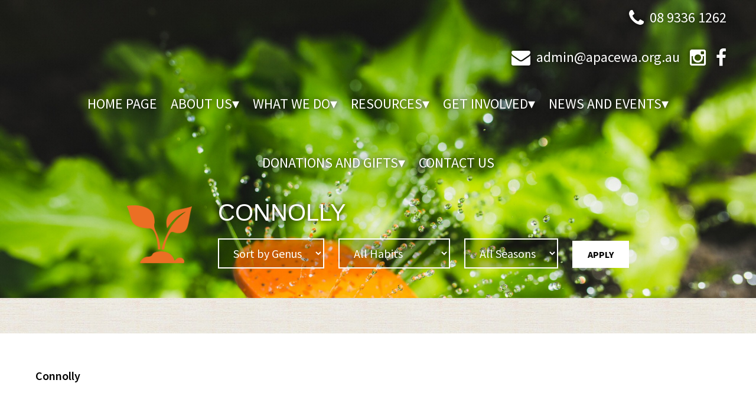

--- FILE ---
content_type: text/html; charset=UTF-8
request_url: http://www.apacewa.org.au/suburbs/connolly/?posts_per_page=9
body_size: 13638
content:
<!DOCTYPE html>
<html lang="en-US">
<head >
<meta charset="UTF-8" />
<meta name="viewport" content="width=device-width, initial-scale=1" />
<meta name='robots' content='index, follow, max-image-preview:large, max-snippet:-1, max-video-preview:-1' />

	<!-- This site is optimized with the Yoast SEO plugin v26.7 - https://yoast.com/wordpress/plugins/seo/ -->
	<title>Connolly Archives - Apace WA</title>
	<link rel="canonical" href="https://www.apacewa.org.au/suburbs/connolly/" />
	<link rel="next" href="https://www.apacewa.org.au/suburbs/connolly/page/2/" />
	<meta property="og:locale" content="en_US" />
	<meta property="og:type" content="article" />
	<meta property="og:title" content="Connolly Archives - Apace WA" />
	<meta property="og:url" content="https://www.apacewa.org.au/suburbs/connolly/" />
	<meta property="og:site_name" content="Apace WA" />
	<meta name="twitter:card" content="summary_large_image" />
	<script type="application/ld+json" class="yoast-schema-graph">{"@context":"https://schema.org","@graph":[{"@type":"CollectionPage","@id":"https://www.apacewa.org.au/suburbs/connolly/","url":"https://www.apacewa.org.au/suburbs/connolly/","name":"Connolly Archives - Apace WA","isPartOf":{"@id":"https://www.apacewa.org.au/#website"},"primaryImageOfPage":{"@id":"https://www.apacewa.org.au/suburbs/connolly/#primaryimage"},"image":{"@id":"https://www.apacewa.org.au/suburbs/connolly/#primaryimage"},"thumbnailUrl":"https://www.apacewa.org.au/wp-content/uploads/2016/11/Trachymene-coerulea.jpg","breadcrumb":{"@id":"https://www.apacewa.org.au/suburbs/connolly/#breadcrumb"},"inLanguage":"en-US"},{"@type":"ImageObject","inLanguage":"en-US","@id":"https://www.apacewa.org.au/suburbs/connolly/#primaryimage","url":"https://www.apacewa.org.au/wp-content/uploads/2016/11/Trachymene-coerulea.jpg","contentUrl":"https://www.apacewa.org.au/wp-content/uploads/2016/11/Trachymene-coerulea.jpg","width":492,"height":369,"caption":"Trachymene coerulea"},{"@type":"BreadcrumbList","@id":"https://www.apacewa.org.au/suburbs/connolly/#breadcrumb","itemListElement":[{"@type":"ListItem","position":1,"name":"Home","item":"https://www.apacewa.org.au/"},{"@type":"ListItem","position":2,"name":"Connolly"}]},{"@type":"WebSite","@id":"https://www.apacewa.org.au/#website","url":"https://www.apacewa.org.au/","name":"Apace WA","description":"","potentialAction":[{"@type":"SearchAction","target":{"@type":"EntryPoint","urlTemplate":"https://www.apacewa.org.au/?s={search_term_string}"},"query-input":{"@type":"PropertyValueSpecification","valueRequired":true,"valueName":"search_term_string"}}],"inLanguage":"en-US"}]}</script>
	<!-- / Yoast SEO plugin. -->


<link rel='dns-prefetch' href='//maxcdn.bootstrapcdn.com' />
<link rel='dns-prefetch' href='//fonts.googleapis.com' />
<link rel="alternate" type="application/rss+xml" title="Apace WA &raquo; Feed" href="https://www.apacewa.org.au/feed/" />
<link rel="alternate" type="application/rss+xml" title="Apace WA &raquo; Comments Feed" href="https://www.apacewa.org.au/comments/feed/" />
<link rel="alternate" type="text/calendar" title="Apace WA &raquo; iCal Feed" href="https://www.apacewa.org.au/events/?ical=1" />
<link rel="alternate" type="application/rss+xml" title="Apace WA &raquo; Connolly Suburbs Feed" href="https://www.apacewa.org.au/suburbs/connolly/feed/" />
<style id='wp-img-auto-sizes-contain-inline-css' type='text/css'>
img:is([sizes=auto i],[sizes^="auto," i]){contain-intrinsic-size:3000px 1500px}
/*# sourceURL=wp-img-auto-sizes-contain-inline-css */
</style>
<link rel='stylesheet' id='genesis-blocks-style-css-css' href='http://www.apacewa.org.au/wp-content/plugins/genesis-blocks/dist/style-blocks.build.css?ver=1764934821' type='text/css' media='all' />
<link rel='stylesheet' id='genesis-sample-css' href='http://www.apacewa.org.au/wp-content/themes/genesis-sample3/style.css?ver=2.2.4' type='text/css' media='all' />
<style id='wp-emoji-styles-inline-css' type='text/css'>

	img.wp-smiley, img.emoji {
		display: inline !important;
		border: none !important;
		box-shadow: none !important;
		height: 1em !important;
		width: 1em !important;
		margin: 0 0.07em !important;
		vertical-align: -0.1em !important;
		background: none !important;
		padding: 0 !important;
	}
/*# sourceURL=wp-emoji-styles-inline-css */
</style>
<link rel='stylesheet' id='wp-block-library-css' href='http://www.apacewa.org.au/wp-includes/css/dist/block-library/style.min.css?ver=6.9' type='text/css' media='all' />
<style id='global-styles-inline-css' type='text/css'>
:root{--wp--preset--aspect-ratio--square: 1;--wp--preset--aspect-ratio--4-3: 4/3;--wp--preset--aspect-ratio--3-4: 3/4;--wp--preset--aspect-ratio--3-2: 3/2;--wp--preset--aspect-ratio--2-3: 2/3;--wp--preset--aspect-ratio--16-9: 16/9;--wp--preset--aspect-ratio--9-16: 9/16;--wp--preset--color--black: #000000;--wp--preset--color--cyan-bluish-gray: #abb8c3;--wp--preset--color--white: #ffffff;--wp--preset--color--pale-pink: #f78da7;--wp--preset--color--vivid-red: #cf2e2e;--wp--preset--color--luminous-vivid-orange: #ff6900;--wp--preset--color--luminous-vivid-amber: #fcb900;--wp--preset--color--light-green-cyan: #7bdcb5;--wp--preset--color--vivid-green-cyan: #00d084;--wp--preset--color--pale-cyan-blue: #8ed1fc;--wp--preset--color--vivid-cyan-blue: #0693e3;--wp--preset--color--vivid-purple: #9b51e0;--wp--preset--gradient--vivid-cyan-blue-to-vivid-purple: linear-gradient(135deg,rgb(6,147,227) 0%,rgb(155,81,224) 100%);--wp--preset--gradient--light-green-cyan-to-vivid-green-cyan: linear-gradient(135deg,rgb(122,220,180) 0%,rgb(0,208,130) 100%);--wp--preset--gradient--luminous-vivid-amber-to-luminous-vivid-orange: linear-gradient(135deg,rgb(252,185,0) 0%,rgb(255,105,0) 100%);--wp--preset--gradient--luminous-vivid-orange-to-vivid-red: linear-gradient(135deg,rgb(255,105,0) 0%,rgb(207,46,46) 100%);--wp--preset--gradient--very-light-gray-to-cyan-bluish-gray: linear-gradient(135deg,rgb(238,238,238) 0%,rgb(169,184,195) 100%);--wp--preset--gradient--cool-to-warm-spectrum: linear-gradient(135deg,rgb(74,234,220) 0%,rgb(151,120,209) 20%,rgb(207,42,186) 40%,rgb(238,44,130) 60%,rgb(251,105,98) 80%,rgb(254,248,76) 100%);--wp--preset--gradient--blush-light-purple: linear-gradient(135deg,rgb(255,206,236) 0%,rgb(152,150,240) 100%);--wp--preset--gradient--blush-bordeaux: linear-gradient(135deg,rgb(254,205,165) 0%,rgb(254,45,45) 50%,rgb(107,0,62) 100%);--wp--preset--gradient--luminous-dusk: linear-gradient(135deg,rgb(255,203,112) 0%,rgb(199,81,192) 50%,rgb(65,88,208) 100%);--wp--preset--gradient--pale-ocean: linear-gradient(135deg,rgb(255,245,203) 0%,rgb(182,227,212) 50%,rgb(51,167,181) 100%);--wp--preset--gradient--electric-grass: linear-gradient(135deg,rgb(202,248,128) 0%,rgb(113,206,126) 100%);--wp--preset--gradient--midnight: linear-gradient(135deg,rgb(2,3,129) 0%,rgb(40,116,252) 100%);--wp--preset--font-size--small: 13px;--wp--preset--font-size--medium: 20px;--wp--preset--font-size--large: 36px;--wp--preset--font-size--x-large: 42px;--wp--preset--spacing--20: 0.44rem;--wp--preset--spacing--30: 0.67rem;--wp--preset--spacing--40: 1rem;--wp--preset--spacing--50: 1.5rem;--wp--preset--spacing--60: 2.25rem;--wp--preset--spacing--70: 3.38rem;--wp--preset--spacing--80: 5.06rem;--wp--preset--shadow--natural: 6px 6px 9px rgba(0, 0, 0, 0.2);--wp--preset--shadow--deep: 12px 12px 50px rgba(0, 0, 0, 0.4);--wp--preset--shadow--sharp: 6px 6px 0px rgba(0, 0, 0, 0.2);--wp--preset--shadow--outlined: 6px 6px 0px -3px rgb(255, 255, 255), 6px 6px rgb(0, 0, 0);--wp--preset--shadow--crisp: 6px 6px 0px rgb(0, 0, 0);}:where(.is-layout-flex){gap: 0.5em;}:where(.is-layout-grid){gap: 0.5em;}body .is-layout-flex{display: flex;}.is-layout-flex{flex-wrap: wrap;align-items: center;}.is-layout-flex > :is(*, div){margin: 0;}body .is-layout-grid{display: grid;}.is-layout-grid > :is(*, div){margin: 0;}:where(.wp-block-columns.is-layout-flex){gap: 2em;}:where(.wp-block-columns.is-layout-grid){gap: 2em;}:where(.wp-block-post-template.is-layout-flex){gap: 1.25em;}:where(.wp-block-post-template.is-layout-grid){gap: 1.25em;}.has-black-color{color: var(--wp--preset--color--black) !important;}.has-cyan-bluish-gray-color{color: var(--wp--preset--color--cyan-bluish-gray) !important;}.has-white-color{color: var(--wp--preset--color--white) !important;}.has-pale-pink-color{color: var(--wp--preset--color--pale-pink) !important;}.has-vivid-red-color{color: var(--wp--preset--color--vivid-red) !important;}.has-luminous-vivid-orange-color{color: var(--wp--preset--color--luminous-vivid-orange) !important;}.has-luminous-vivid-amber-color{color: var(--wp--preset--color--luminous-vivid-amber) !important;}.has-light-green-cyan-color{color: var(--wp--preset--color--light-green-cyan) !important;}.has-vivid-green-cyan-color{color: var(--wp--preset--color--vivid-green-cyan) !important;}.has-pale-cyan-blue-color{color: var(--wp--preset--color--pale-cyan-blue) !important;}.has-vivid-cyan-blue-color{color: var(--wp--preset--color--vivid-cyan-blue) !important;}.has-vivid-purple-color{color: var(--wp--preset--color--vivid-purple) !important;}.has-black-background-color{background-color: var(--wp--preset--color--black) !important;}.has-cyan-bluish-gray-background-color{background-color: var(--wp--preset--color--cyan-bluish-gray) !important;}.has-white-background-color{background-color: var(--wp--preset--color--white) !important;}.has-pale-pink-background-color{background-color: var(--wp--preset--color--pale-pink) !important;}.has-vivid-red-background-color{background-color: var(--wp--preset--color--vivid-red) !important;}.has-luminous-vivid-orange-background-color{background-color: var(--wp--preset--color--luminous-vivid-orange) !important;}.has-luminous-vivid-amber-background-color{background-color: var(--wp--preset--color--luminous-vivid-amber) !important;}.has-light-green-cyan-background-color{background-color: var(--wp--preset--color--light-green-cyan) !important;}.has-vivid-green-cyan-background-color{background-color: var(--wp--preset--color--vivid-green-cyan) !important;}.has-pale-cyan-blue-background-color{background-color: var(--wp--preset--color--pale-cyan-blue) !important;}.has-vivid-cyan-blue-background-color{background-color: var(--wp--preset--color--vivid-cyan-blue) !important;}.has-vivid-purple-background-color{background-color: var(--wp--preset--color--vivid-purple) !important;}.has-black-border-color{border-color: var(--wp--preset--color--black) !important;}.has-cyan-bluish-gray-border-color{border-color: var(--wp--preset--color--cyan-bluish-gray) !important;}.has-white-border-color{border-color: var(--wp--preset--color--white) !important;}.has-pale-pink-border-color{border-color: var(--wp--preset--color--pale-pink) !important;}.has-vivid-red-border-color{border-color: var(--wp--preset--color--vivid-red) !important;}.has-luminous-vivid-orange-border-color{border-color: var(--wp--preset--color--luminous-vivid-orange) !important;}.has-luminous-vivid-amber-border-color{border-color: var(--wp--preset--color--luminous-vivid-amber) !important;}.has-light-green-cyan-border-color{border-color: var(--wp--preset--color--light-green-cyan) !important;}.has-vivid-green-cyan-border-color{border-color: var(--wp--preset--color--vivid-green-cyan) !important;}.has-pale-cyan-blue-border-color{border-color: var(--wp--preset--color--pale-cyan-blue) !important;}.has-vivid-cyan-blue-border-color{border-color: var(--wp--preset--color--vivid-cyan-blue) !important;}.has-vivid-purple-border-color{border-color: var(--wp--preset--color--vivid-purple) !important;}.has-vivid-cyan-blue-to-vivid-purple-gradient-background{background: var(--wp--preset--gradient--vivid-cyan-blue-to-vivid-purple) !important;}.has-light-green-cyan-to-vivid-green-cyan-gradient-background{background: var(--wp--preset--gradient--light-green-cyan-to-vivid-green-cyan) !important;}.has-luminous-vivid-amber-to-luminous-vivid-orange-gradient-background{background: var(--wp--preset--gradient--luminous-vivid-amber-to-luminous-vivid-orange) !important;}.has-luminous-vivid-orange-to-vivid-red-gradient-background{background: var(--wp--preset--gradient--luminous-vivid-orange-to-vivid-red) !important;}.has-very-light-gray-to-cyan-bluish-gray-gradient-background{background: var(--wp--preset--gradient--very-light-gray-to-cyan-bluish-gray) !important;}.has-cool-to-warm-spectrum-gradient-background{background: var(--wp--preset--gradient--cool-to-warm-spectrum) !important;}.has-blush-light-purple-gradient-background{background: var(--wp--preset--gradient--blush-light-purple) !important;}.has-blush-bordeaux-gradient-background{background: var(--wp--preset--gradient--blush-bordeaux) !important;}.has-luminous-dusk-gradient-background{background: var(--wp--preset--gradient--luminous-dusk) !important;}.has-pale-ocean-gradient-background{background: var(--wp--preset--gradient--pale-ocean) !important;}.has-electric-grass-gradient-background{background: var(--wp--preset--gradient--electric-grass) !important;}.has-midnight-gradient-background{background: var(--wp--preset--gradient--midnight) !important;}.has-small-font-size{font-size: var(--wp--preset--font-size--small) !important;}.has-medium-font-size{font-size: var(--wp--preset--font-size--medium) !important;}.has-large-font-size{font-size: var(--wp--preset--font-size--large) !important;}.has-x-large-font-size{font-size: var(--wp--preset--font-size--x-large) !important;}
/*# sourceURL=global-styles-inline-css */
</style>

<style id='classic-theme-styles-inline-css' type='text/css'>
/*! This file is auto-generated */
.wp-block-button__link{color:#fff;background-color:#32373c;border-radius:9999px;box-shadow:none;text-decoration:none;padding:calc(.667em + 2px) calc(1.333em + 2px);font-size:1.125em}.wp-block-file__button{background:#32373c;color:#fff;text-decoration:none}
/*# sourceURL=/wp-includes/css/classic-themes.min.css */
</style>
<link rel='stylesheet' id='contact-form-7-css' href='http://www.apacewa.org.au/wp-content/plugins/contact-form-7/includes/css/styles.css?ver=6.0' type='text/css' media='all' />
<link rel='stylesheet' id='widgetopts-styles-css' href='http://www.apacewa.org.au/wp-content/plugins/widget-options/assets/css/widget-options.css?ver=4.1.3' type='text/css' media='all' />
<link rel='stylesheet' id='mhm-style-css' href='http://www.apacewa.org.au/wp-content/themes/genesis-sample3/mhm-style.css?ver=6.9' type='text/css' media='all' />
<link rel='stylesheet' id='font-awesome-css' href='//maxcdn.bootstrapcdn.com/font-awesome/4.3.0/css/font-awesome.min.css?ver=6.9' type='text/css' media='all' />
<link rel='stylesheet' id='genesis-sample-fonts-css' href='//fonts.googleapis.com/css?family=Source+Sans+Pro%3A400%2C600%2C700&#038;ver=2.2.4' type='text/css' media='all' />
<link rel='stylesheet' id='dashicons-css' href='http://www.apacewa.org.au/wp-includes/css/dashicons.min.css?ver=6.9' type='text/css' media='all' />
<link rel='stylesheet' id='taxopress-frontend-css-css' href='http://www.apacewa.org.au/wp-content/plugins/simple-tags/assets/frontend/css/frontend.css?ver=3.43.0' type='text/css' media='all' />
<link rel='stylesheet' id='jquery-ui-smoothness-css' href='http://www.apacewa.org.au/wp-content/plugins/contact-form-7/includes/js/jquery-ui/themes/smoothness/jquery-ui.min.css?ver=1.12.1' type='text/css' media='screen' />
<script type="text/javascript" src="http://www.apacewa.org.au/wp-content/themes/genesis-sample3/js/panzoom.js?ver=6.9" id="panzoom-script-js"></script>
<script type="text/javascript" src="http://www.apacewa.org.au/wp-content/themes/genesis-sample3/js/cart.js?ver=6.9" id="cart-script-js"></script>
<script type="text/javascript" src="http://www.apacewa.org.au/wp-content/themes/genesis-sample3/js/suburb-accordion.js?ver=6.9" id="suburb-accordion-script-js"></script>
<script type="text/javascript" src="http://www.apacewa.org.au/wp-includes/js/jquery/jquery.min.js?ver=3.7.1" id="jquery-core-js"></script>
<script type="text/javascript" src="http://www.apacewa.org.au/wp-includes/js/jquery/jquery-migrate.min.js?ver=3.4.1" id="jquery-migrate-js"></script>
<script type="text/javascript" src="http://www.apacewa.org.au/wp-content/plugins/simple-tags/assets/frontend/js/frontend.js?ver=3.43.0" id="taxopress-frontend-js-js"></script>
<script type="text/javascript" src="http://www.apacewa.org.au/wp-content/plugins/wp-image-zoooom/assets/js/jquery.image_zoom.min.js?ver=1.60" id="image_zoooom-js" defer="defer" data-wp-strategy="defer" fetchpriority="low"></script>
<script type="text/javascript" id="image_zoooom-init-js-extra">
/* <![CDATA[ */
var IZ = {"options":[],"with_woocommerce":"0","exchange_thumbnails":"1","enable_mobile":"0","woo_categories":"0","woo_slider":"0","enable_surecart":"0"};
//# sourceURL=image_zoooom-init-js-extra
/* ]]> */
</script>
<script type="text/javascript" src="http://www.apacewa.org.au/wp-content/plugins/wp-image-zoooom/assets/js/image_zoom-init.js?ver=1.60" id="image_zoooom-init-js" defer="defer" data-wp-strategy="defer" fetchpriority="low"></script>
<link rel="https://api.w.org/" href="https://www.apacewa.org.au/wp-json/" /><link rel="EditURI" type="application/rsd+xml" title="RSD" href="https://www.apacewa.org.au/xmlrpc.php?rsd" />
<meta name="generator" content="WordPress 6.9" />
		<script type="text/javascript">
				(function(c,l,a,r,i,t,y){
					c[a]=c[a]||function(){(c[a].q=c[a].q||[]).push(arguments)};t=l.createElement(r);t.async=1;
					t.src="https://www.clarity.ms/tag/"+i+"?ref=wordpress";y=l.getElementsByTagName(r)[0];y.parentNode.insertBefore(t,y);
				})(window, document, "clarity", "script", "anjxty9tqb");
		</script>
		<meta name="tec-api-version" content="v1"><meta name="tec-api-origin" content="https://www.apacewa.org.au"><link rel="alternate" href="https://www.apacewa.org.au/wp-json/tribe/events/v1/" />
<!-- Start Disable Phone Number Detection -->
<meta name="format-detection" content="telephone=no" />
<!-- End -->
<style type="text/css">img.zoooom,.zoooom img{padding:0!important;}</style><script type="text/javascript"></script><link rel="icon" href="https://www.apacewa.org.au/wp-content/uploads/2020/01/cropped-small_logo_square-1-32x32.png" sizes="32x32" />
<link rel="icon" href="https://www.apacewa.org.au/wp-content/uploads/2020/01/cropped-small_logo_square-1-192x192.png" sizes="192x192" />
<link rel="apple-touch-icon" href="https://www.apacewa.org.au/wp-content/uploads/2020/01/cropped-small_logo_square-1-180x180.png" />
<meta name="msapplication-TileImage" content="https://www.apacewa.org.au/wp-content/uploads/2020/01/cropped-small_logo_square-1-270x270.png" />
		<style type="text/css" id="wp-custom-css">
			main.content {
	width: auto;
}		</style>
		</head>
<body class="archive tax-suburbs term-connolly term-164 wp-theme-genesis wp-child-theme-genesis-sample3 tribe-no-js content-sidebar genesis-breadcrumbs-hidden genesis-footer-widgets-visible"><div class="site-container"><ul class="genesis-skip-link"><li><a href="#genesis-nav-primary" class="screen-reader-shortcut"> Skip to primary navigation</a></li><li><a href="#genesis-content" class="screen-reader-shortcut"> Skip to main content</a></li><li><a href="#genesis-sidebar-primary" class="screen-reader-shortcut"> Skip to primary sidebar</a></li><li><a href="#genesis-footer-widgets" class="screen-reader-shortcut"> Skip to footer</a></li></ul><header><meta http-equiv="Content-Type" content="text/html; charset=gb18030">
<div class="header-nav">
<div class="header-top">
<div id="header-right" class="widget-area"><section id="text-17" class="widget widget_text"><div class="widget-wrap">			<div class="textwidget"><p><i class="fa fa-phone fa-lg"></i>  <a href="tel:+610893361262">08 9336 1262</a></p>
<p><i class="fa fa-envelope fa-lg"></i>  <a href="mailto:admin@apacewa.org.au">admin@apacewa.org.au</a> <a href="https://www.instagram.com/p/C7lHFepvS5A/" target="_blank" style="margin-left: 12px;"><i class="fa fa-instagram fa-lg"></i></a>     <a href="https://www.facebook.com/apacecommunity" target="_blank" style="margin-left: 12px;"><i class="fa fa-facebook fa-lg"></i></a></p>
</div>
		</div></section>
</aside></div>
</div>
<div class="header-nav-menu">
<nav class="nav-primary" aria-label="Main" id="genesis-nav-primary"><div class="wrap"><ul id="menu-menu-2024" class="menu genesis-nav-menu menu-primary js-superfish"><li id="menu-item-2883" class="menu-item menu-item-type-post_type menu-item-object-page menu-item-home menu-item-2883"><a href="https://www.apacewa.org.au/"><span >Home Page</span></a></li>
<li id="menu-item-2884" class="menu-item menu-item-type-post_type menu-item-object-page menu-item-has-children menu-item-2884"><a href="https://www.apacewa.org.au/about-us/"><span >About Us</span></a>
<ul class="sub-menu">
	<li id="menu-item-2885" class="menu-item menu-item-type-post_type menu-item-object-page menu-item-2885"><a href="https://www.apacewa.org.au/about-us/history/"><span >History</span></a></li>
	<li id="menu-item-2886" class="menu-item menu-item-type-post_type menu-item-object-page menu-item-2886"><a href="https://www.apacewa.org.au/about-us/strategic-plan/"><span >Strategic Plan</span></a></li>
	<li id="menu-item-2887" class="menu-item menu-item-type-post_type menu-item-object-page menu-item-2887"><a href="https://www.apacewa.org.au/about-us/annual-reports/"><span >Annual Reports</span></a></li>
</ul>
</li>
<li id="menu-item-2888" class="menu-item menu-item-type-post_type menu-item-object-page menu-item-has-children menu-item-2888"><a href="https://www.apacewa.org.au/what-we-do/"><span >What We Do</span></a>
<ul class="sub-menu">
	<li id="menu-item-2889" class="menu-item menu-item-type-post_type menu-item-object-page menu-item-2889"><a href="https://www.apacewa.org.au/what-we-do/retail-and-wholesale-nursery/"><span >Retail and Wholesale Nursery</span></a></li>
	<li id="menu-item-2890" class="menu-item menu-item-type-post_type menu-item-object-page menu-item-2890"><a href="https://www.apacewa.org.au/what-we-do/conservation-and-revegetation-services/"><span >Conservation and Revegetation Services</span></a></li>
	<li id="menu-item-2891" class="menu-item menu-item-type-post_type menu-item-object-page menu-item-2891"><a href="https://www.apacewa.org.au/what-we-do/seed-bank-seed-collection-provenance/"><span >Seed Bank, Seed Collection and Provenance</span></a></li>
	<li id="menu-item-2892" class="menu-item menu-item-type-post_type menu-item-object-page menu-item-2892"><a href="https://www.apacewa.org.au/what-we-do/education-and-training/"><span >Education and Training</span></a></li>
	<li id="menu-item-2893" class="menu-item menu-item-type-post_type menu-item-object-page menu-item-2893"><a href="https://www.apacewa.org.au/what-we-do/community-gardens/"><span >Community Garden</span></a></li>
	<li id="menu-item-2894" class="menu-item menu-item-type-post_type menu-item-object-page menu-item-2894"><a href="https://www.apacewa.org.au/what-we-do/plant-subsidy-scheme/"><span >Plant Subsidy Scheme</span></a></li>
</ul>
</li>
<li id="menu-item-2954" class="menu-item menu-item-type-post_type menu-item-object-page menu-item-has-children menu-item-2954"><a href="https://www.apacewa.org.au/resources/"><span >Resources</span></a>
<ul class="sub-menu">
	<li id="menu-item-3059" class="menu-item menu-item-type-custom menu-item-object-custom menu-item-3059"><a href="https://www.apacewa.org.au/plant/"><span >Plant Catalogues</span></a></li>
	<li id="menu-item-3353" class="menu-item menu-item-type-post_type menu-item-object-page menu-item-3353"><a href="https://www.apacewa.org.au/resources/revegetation-catalogues/"><span >Revegetation Catalogues</span></a></li>
	<li id="menu-item-2957" class="menu-item menu-item-type-post_type menu-item-object-page menu-item-2957"><a href="https://www.apacewa.org.au/resources/suburb-selector/"><span >Suburb Selector</span></a></li>
	<li id="menu-item-2958" class="menu-item menu-item-type-post_type menu-item-object-page menu-item-2958"><a href="https://www.apacewa.org.au/resources/stock-availability/"><span >Stock Availability</span></a></li>
	<li id="menu-item-2955" class="menu-item menu-item-type-post_type menu-item-object-page menu-item-2955"><a href="https://www.apacewa.org.au/resources/venue-hire/"><span >Venue Hire</span></a></li>
</ul>
</li>
<li id="menu-item-2959" class="menu-item menu-item-type-post_type menu-item-object-page menu-item-has-children menu-item-2959"><a href="https://www.apacewa.org.au/get-involved/"><span >Get Involved</span></a>
<ul class="sub-menu">
	<li id="menu-item-2962" class="menu-item menu-item-type-post_type menu-item-object-page menu-item-2962"><a href="https://www.apacewa.org.au/get-involved/jobs/"><span >Jobs</span></a></li>
	<li id="menu-item-2963" class="menu-item menu-item-type-post_type menu-item-object-page menu-item-2963"><a href="https://www.apacewa.org.au/get-involved/volunteering-eoi-form/"><span >Volunteering</span></a></li>
	<li id="menu-item-2964" class="menu-item menu-item-type-post_type menu-item-object-page menu-item-2964"><a href="https://www.apacewa.org.au/resources/membership-form/"><span >Membership</span></a></li>
	<li id="menu-item-2961" class="menu-item menu-item-type-post_type menu-item-object-page menu-item-2961"><a href="https://www.apacewa.org.au/get-involved/work-placements/"><span >Work Placements</span></a></li>
	<li id="menu-item-2960" class="menu-item menu-item-type-post_type menu-item-object-page menu-item-2960"><a href="https://www.apacewa.org.au/get-involved/skills-sharing/"><span >Skills Sharing</span></a></li>
</ul>
</li>
<li id="menu-item-2965" class="menu-item menu-item-type-post_type menu-item-object-page menu-item-has-children menu-item-2965"><a href="https://www.apacewa.org.au/news-and-events/"><span >News and Events</span></a>
<ul class="sub-menu">
	<li id="menu-item-2967" class="menu-item menu-item-type-post_type menu-item-object-page menu-item-2967"><a href="https://www.apacewa.org.au/news-and-events/national-volunteer-week/"><span >National Volunteer Week</span></a></li>
	<li id="menu-item-2966" class="menu-item menu-item-type-post_type menu-item-object-page menu-item-2966"><a href="https://www.apacewa.org.au/news-and-events/international-days-of-celebration/"><span >International Days of Celebration</span></a></li>
</ul>
</li>
<li id="menu-item-2968" class="menu-item menu-item-type-post_type menu-item-object-page menu-item-has-children menu-item-2968"><a href="https://www.apacewa.org.au/donations-and-gifts/"><span >Donations and Gifts</span></a>
<ul class="sub-menu">
	<li id="menu-item-2969" class="menu-item menu-item-type-post_type menu-item-object-page menu-item-2969"><a href="https://www.apacewa.org.au/donations-and-gifts/tax-free-donations/"><span >Tax Free Donations</span></a></li>
</ul>
</li>
<li id="menu-item-2970" class="menu-item menu-item-type-post_type menu-item-object-page menu-item-2970"><a href="https://www.apacewa.org.au/contact-us/"><span >Contact Us</span></a></li>
</ul></div></nav></div>
	<div class="header-search-area">
	<div><img src="/wp-content/uploads/2016/12/nursery_200.png"/></div>
	<div><h1>
	Connolly	</h1>
						<form id="filterform" method="get" action="?">
			<select name="norder">
				<option value="genus" >Sort by Genus</option>
				<option value="size"  >Sort by Size</option>
			</select>
			<select name="nhabit">					
				<option value="all">All Habits</option>
				<option value="445" >Bird Attracting</option><option value="446" >Bush Tucker</option>			</select>
			<select name="nseason">
				<option value="all">All Seasons</option>
				<option value="spring" >Spring</option>
				<option value="summer" >Summer</option>
				<option value="autumn" >Autumn</option>
				<option value="winter" >Winter</option>
			</select>
			<input type="hidden" name="paged" value="1">
			<input type="submit" alt="Apply" value="Apply" />	
		</form>
		</div>
</div>
</div>
</header>
</div></div>
<div class="site-inner"><div class="content-sidebar-wrap"><main class="content" id="genesis-content"><div class="archive-description taxonomy-archive-description taxonomy-description"><h1 class="archive-title">Connolly</h1></div><div class="plant-loop-item"><a href="https://www.apacewa.org.au/plant/trachymene-coerulea/"><div id="plant-featured-image" style="background-image:url(https://www.apacewa.org.au/wp-content/uploads/2016/11/Trachymene-coerulea.jpg);"></div><h1>Trachymene coerulea</h1><p class="plant-loop-common-name">Blue Lace Flower / Rottnest Island Daisy</p><p class="plant-loop-description">Commonly known as the Rottnest Island Daisy or Blue Lace Flower. Trachymene coerulea is an erect annual to 2m which [&hellip;]</p></a></div><div class="plant-loop-item"><a href="https://www.apacewa.org.au/plant/threlkeldia-diffusa/"><div id="plant-featured-image" style="background-image:url(https://www.apacewa.org.au/wp-content/uploads/2016/11/Threlkeldia-diffusa-1.jpg);"></div><h1>Threlkeldia diffusa</h1><p class="plant-loop-common-name">Coast Bonefruit</p><p class="plant-loop-description">Commonly known as Coast Bonefruit, Threlkeldia diffusa grows naturally on the coast in pure sand or limestone. It generally forms [&hellip;]</p></a></div><div class="plant-loop-item"><a href="https://www.apacewa.org.au/plant/thomasia-cognata/"><div id="plant-featured-image" style="background-image:url(https://www.apacewa.org.au/wp-content/uploads/2016/11/Thomasia-cognata.jpg);"></div><h1>Thomasia cognata</h1><p class="plant-loop-common-name"></p><p class="plant-loop-description">Thomasia cognata is a multi stemmed small shrub that rarely grows much higher than about 0.5 metre. It prefers calcerous [&hellip;]</p></a></div><div class="plant-loop-item"><a href="https://www.apacewa.org.au/plant/templetonia-retusa/"><div id="plant-featured-image" style="background-image:url(https://www.apacewa.org.au/wp-content/uploads/2016/11/Templetonia-retusa.jpg);"></div><h1>Templetonia retusa</h1><p class="plant-loop-common-name">Cockies Tongues</p><p class="plant-loop-description">Templetonia retusa is a small, dense shrub to 2 metres high. It is usually associated with coastal limestone and sand [&hellip;]</p></a></div><div class="plant-loop-item"><a href="https://www.apacewa.org.au/plant/spyridium-globulosum/"><div id="plant-featured-image" style="background-image:url(https://www.apacewa.org.au/wp-content/uploads/2016/11/Spyridium-globulosum.jpg);"></div><h1>Spyridium globulosum</h1><p class="plant-loop-common-name">Basket Bush</p><p class="plant-loop-description">Spyridium globulosum is a dense shrub from 2 to 5 metres high. Occurring on coastal sand dunes and limestone, Spyridium [&hellip;]</p></a></div><div class="plant-loop-item"><a href="https://www.apacewa.org.au/plant/solanum-symonii/"><div id="plant-featured-image" style="background-image:url(https://www.apacewa.org.au/wp-content/uploads/2016/11/Solanum-symonii.jpg);"></div><h1>Solanum symonii</h1><p class="plant-loop-common-name">Kangaroo Apple</p><p class="plant-loop-description">Solanum symonii is an erect shrub ranging in height from 0.7 to 2 metres high. It produces large showy purple [&hellip;]</p></a></div><div class="plant-loop-item"><a href="https://www.apacewa.org.au/plant/scaevola-nitida/"><div id="plant-featured-image" style="background-image:url(https://www.apacewa.org.au/wp-content/uploads/2016/11/Scaevola-nitida.jpg);"></div><h1>Scaevola nitida</h1><p class="plant-loop-common-name">Shining Fan Flower</p><p class="plant-loop-description">Scaevola nitida is an erect medium shrub that can reach a height of 3m. Occurring on coastal limestone and dunes, [&hellip;]</p></a></div><div class="plant-loop-item"><a href="https://www.apacewa.org.au/plant/scaevola-crassifolia/"><div id="plant-featured-image" style="background-image:url(https://www.apacewa.org.au/wp-content/uploads/2016/11/Scaevola-crassifolia.jpg);"></div><h1>Scaevola crassifolia</h1><p class="plant-loop-common-name">Thick-leaved fan-flower</p><p class="plant-loop-description">Scaevola crassifolia is arguable the most common coastal Scaevola seen around Perth. With time it can spread considerably so does [&hellip;]</p></a></div><div class="plant-loop-item"><a href="https://www.apacewa.org.au/plant/rhagodia-baccata/"><div id="plant-featured-image" style="background-image:url(https://www.apacewa.org.au/wp-content/uploads/2016/11/Rhagodia-baccata.jpg);"></div><h1>Rhagodia baccata</h1><p class="plant-loop-common-name">Berry Saltbush</p><p class="plant-loop-description">Rhagodia baccata is a strong spreading, shade tolerant shrub which although not growing much over a metre in height, is [&hellip;]</p></a></div><p class="posts-per-page">Items Per Page: <a href="http://www.apacewa.org.au/suburbs/connolly/?posts_per_page=9&posts_per_page=9">9</a> | <a href="http://www.apacewa.org.au/suburbs/connolly/?posts_per_page=9&posts_per_page=12">12</a> | <a href="http://www.apacewa.org.au/suburbs/connolly/?posts_per_page=9&posts_per_page=18">18</a> | <a href="http://www.apacewa.org.au/suburbs/connolly/?posts_per_page=9&posts_per_page=24">24</a> | <a href="http://www.apacewa.org.au/suburbs/connolly/?posts_per_page=9&posts_per_page=48">48</a> | <a href="http://www.apacewa.org.au/suburbs/connolly/?posts_per_page=9&posts_per_page=96">96</a></p><div class="archive-pagination pagination" role="navigation" aria-label="Pagination"><ul><li class="active" ><a href="https://www.apacewa.org.au/suburbs/connolly/?posts_per_page=9" aria-current="page"><span class="screen-reader-text">Page</span> 1</a></li>
<li><a href="https://www.apacewa.org.au/suburbs/connolly/page/2/?posts_per_page=9"><span class="screen-reader-text">Page</span> 2</a></li>
<li><a href="https://www.apacewa.org.au/suburbs/connolly/page/3/?posts_per_page=9"><span class="screen-reader-text">Page</span> 3</a></li>
<li class="pagination-omission"><span class="screen-reader-text">Interim pages omitted</span> &#x02026;</li> 
<li><a href="https://www.apacewa.org.au/suburbs/connolly/page/13/?posts_per_page=9"><span class="screen-reader-text">Page</span> 13</a></li>
<li class="pagination-next"><a href="https://www.apacewa.org.au/suburbs/connolly/page/2/?posts_per_page=9" ><span class="screen-reader-text">Go to</span> Next Page &#x000BB;</a></li>
</ul></div>
</main></div></div><div class="footer-widgets" id="genesis-footer-widgets"><h2 class="genesis-sidebar-title screen-reader-text">Footer</h2><div class="wrap"><div class="widget-area footer-widgets-1 footer-widget-area"><section id="text-3" class="widget widget_text"><div class="widget-wrap"><h3 class="widgettitle widget-title">CONTACT US</h3>
			<div class="textwidget"><p><strong>Apace WA</strong><br />
1 Johannah Street<br />
North Fremantle WA 6159</p>
<p><strong>Phone:</strong> (08) 9336 1262<br />
<strong>Email: </strong>admin@apacewa.org.au</p>
</div>
		</div></section>
</div><div class="widget-area footer-widgets-2 footer-widget-area"><section id="text-7" class="widget widget_text"><div class="widget-wrap"><h3 class="widgettitle widget-title">ACCREDITATIONS</h3>
			<div class="textwidget"><p><img decoding="async" src="/~apacewao/wp-content/uploads/2016/09/foot-2.png" /></p>
</div>
		</div></section>
</div><div class="widget-area footer-widgets-3 footer-widget-area"><section id="text-4" class="widget widget_text"><div class="widget-wrap"><h3 class="widgettitle widget-title">Current Retail Nursery Opening Hours</h3>
			<div class="textwidget"><p><strong>Open Wednesday- Friday:</strong> 8:30am – 2:00pm<br />
Retail Closed Saturday &#8211; Tuesday &amp; Public Holidays <em>(closed on Saturdays over summer)</em></p>
<p>For wholesale invoicing, order collection and general enquiries, we are available Monday &#8211; Friday during business hours.</p>
</div>
		</div></section>
</div></div></div><footer class="site-footer"><div class="wrap"><p>Copyright &#x000A9;&nbsp;2026 · Apace WA · Maintained by <a href="https://www.yourwaysoftware.com.au" rel="nofollow" class="link-initial"><img src="https://www.yourwaysoftware.com.au/img/logo.png" width="24" height="24"> Your Way Software</a> </p></div></footer></div><script type="speculationrules">
{"prefetch":[{"source":"document","where":{"and":[{"href_matches":"/*"},{"not":{"href_matches":["/wp-*.php","/wp-admin/*","/wp-content/uploads/*","/wp-content/*","/wp-content/plugins/*","/wp-content/themes/genesis-sample3/*","/wp-content/themes/genesis/*","/*\\?(.+)"]}},{"not":{"selector_matches":"a[rel~=\"nofollow\"]"}},{"not":{"selector_matches":".no-prefetch, .no-prefetch a"}}]},"eagerness":"conservative"}]}
</script>
		<script>
		( function ( body ) {
			'use strict';
			body.className = body.className.replace( /\btribe-no-js\b/, 'tribe-js' );
		} )( document.body );
		</script>
			<script type="text/javascript">
		function genesisBlocksShare( url, title, w, h ){
			var left = ( window.innerWidth / 2 )-( w / 2 );
			var top  = ( window.innerHeight / 2 )-( h / 2 );
			return window.open(url, title, 'toolbar=no, location=no, directories=no, status=no, menubar=no, scrollbars=no, resizable=no, copyhistory=no, width=600, height=600, top='+top+', left='+left);
		}
	</script>
	
<!-- Snippet: Apace WA - Structure -->
<style>

/* # Structure and Layout
---------------------------------------------------------------------------------------------------- */

/* ## Site Containers
--------------------------------------------- */

.site-inner,
.wrap {
	margin: 0 auto;
	max-width: 1280px;
}

.site-inner {
	clear: both;
	padding-top: 40px;
	word-wrap: break-word;
}

.landing-page .site-inner {
	max-width: 800px;
}

/* ## Column Widths and Positions
--------------------------------------------- */

/* ### Wrapping div for .content and .sidebar-primary */

.content-sidebar-sidebar .content-sidebar-wrap,
.sidebar-content-sidebar .content-sidebar-wrap,
.sidebar-sidebar-content .content-sidebar-wrap {
	width: 1060px;
}

.content-sidebar-sidebar .content-sidebar-wrap {
	float: left;
}

.sidebar-content-sidebar .content-sidebar-wrap,
.sidebar-sidebar-content .content-sidebar-wrap {
	float: right;
}

/* ### Content */

.content {
	float: right;
	width: 880px;
}

.content-sidebar .content,
.content-sidebar-sidebar .content,
.sidebar-content-sidebar .content {
	float: left;
}

.content-sidebar-sidebar .content,
.sidebar-content-sidebar .content,
.sidebar-sidebar-content .content {
	width: 660px;
}

.full-width-content .content {
	width: 100%;
}

/* ### Primary Sidebar */

.sidebar-primary {
	float: right;
	width: 360px;
}

.sidebar-content .sidebar-primary,
.sidebar-sidebar-content .sidebar-primary {
	float: left;
}

/* ### Secondary Sidebar */

.sidebar-secondary {
	float: left;
	width: 180px;
}

.content-sidebar-sidebar .sidebar-secondary {
	float: right;
}

/* ## Column Classes
--------------------------------------------- */
/* Link: http://twitter.github.io/bootstrap/assets/css/bootstrap-responsive.css */

.five-sixths,
.four-sixths,
.one-fourth,
.one-half,
.one-sixth,
.one-third, .one_third,
.three-fourths,
.three-sixths,
.two-fourths,
.two-sixths,
.two-thirds {
	float: left;
	margin-left: 2.564102564102564%;
}

.one-half,
.three-sixths,
.two-fourths {
	width: 48.717948717948715%;
}

.one-third, .one_third,
.two-sixths {
	width: 31.623931623931625%;
}

.four-sixths,
.two-thirds {
	width: 65.81196581196582%;
}

.one-fourth {
	width: 23.076923076923077%;
}

.three-fourths {
	width: 74.35897435897436%;
}

.one-sixth {
	width: 14.52991452991453%;
}

.five-sixths {
	width: 82.90598290598291%;
}

.first {
	clear: both;
	margin-left: 0;
}

.row-group {
	min-height: 200px;
    margin: 1em 0em 1em 0em;
}
	
/* # Common Classes
---------------------------------------------------------------------------------------------------- */

/* ## Avatar
--------------------------------------------- */

.avatar {
	border-radius: 50%;
	float: left;
}

.author-box .avatar,
.alignleft .avatar {
	margin-right: 24px;
}

.alignright .avatar {
	margin-left: 24px;
}

.comment .avatar {
	margin: 0 16px 24px 0;
}

/* ## Genesis
--------------------------------------------- */

.breadcrumb {
	background-color: #fff;
	font-size: 16px;
	font-size: 1.6rem;
	margin-bottom: 1px;
	padding: 12px 30px;
}

.after-entry,
.archive-description,
.author-box {
	background-color: #fff;
	font-size: 18px;
	font-size: 1.8rem;
	margin-bottom: 40px;
	padding: 60px;
}

.archive-description p:last-child,
.author-box p:last-child {
	margin-bottom: 0;
}

/* ## Search Form
--------------------------------------------- */

.search-form {
	/* overflow: hidden; */
}

.entry-content .search-form,
.site-header .search-form {
	margin-bottom: 40px;
	width: 50%;
}

.site-header .search-form {
	float: right;
	margin: 12px auto 0;
}

.post-password-form input[type="submit"],
.search-form input[type="submit"] {
	margin-top: 10px;
}

.genesis-nav-menu .search input[type="submit"],
.widget_search input[type="submit"] {
	border: 0;
	clip: rect(0, 0, 0, 0);
	height: 1px;
	margin: -1px;
	padding: 0;
	position: absolute;
	width: 1px;
}

/* ## Titles
--------------------------------------------- */

.archive-description .entry-title,
.archive-title,
.author-box-title {
	font-size: 20px;
	font-size: 2rem;
}

.entry-title {
	font-size: 36px;
	font-size: 3.6rem;
}

.entry-title a,
.sidebar .widget-title a {
	color: #333;
	text-decoration: none;
}

.entry-title a:hover,
.entry-title a:focus {
	color: #c3251d;
}

.widget-title {
	font-size: 18px;
	font-size: 1.8rem;
	margin-bottom: 20px;
}

/* ## WordPress
--------------------------------------------- */

a.aligncenter img {
	display: block;
	margin: 0 auto;
}

a.alignnone {
	display: inline-block;
}

.alignleft {
	float: left;
	text-align: left;
}

.alignright {
	float: right;
	text-align: right;
}

a.alignleft,
a.alignnone,
a.alignright {
	max-width: 100%;
}

img.centered,
.aligncenter {
	display: block;
	margin: 0 auto 24px;
}

img.alignnone,
.alignnone {
	margin-bottom: 12px;
}

a.alignleft,
img.alignleft,
.wp-caption.alignleft {
	margin: 0 24px 24px 0;
}

a.alignright,
img.alignright,
.wp-caption.alignright {
	margin: 0 0 24px 24px;
}

.wp-caption-text {
	font-size: 14px;
	font-size: 1.4rem;
	font-weight: 600;
	margin: 0;
	text-align: center;
}

.entry-content p.wp-caption-text {
	margin-bottom: 0;
}

.entry-content .wp-audio-shortcode,
.entry-content .wp-playlist,
.entry-content .wp-video {
	margin: 0 0 28px;
}


/* # Widgets
---------------------------------------------------------------------------------------------------- */

.widget {
	margin-bottom: 40px;
	word-wrap: break-word;
}

.widget p:last-child,
.widget ul > li:last-of-type,
.widget-area .widget:last-of-type {
	margin-bottom: 0;
}

.widget ul > li {
	margin-bottom: 10px;
	padding-bottom: 10px;
}

.widget ul > li:last-of-type {
	padding-bottom: 0;
}

.widget ol > li {
	list-style-position: inside;
	list-style-type: decimal;
	padding-left: 20px;
	text-indent: -20px;
}

.widget li li {
	border: 0;
	margin: 0 0 0 30px;
	padding: 0;
}

.widget_calendar table {
	width: 100%;
}

.widget_calendar td,
.widget_calendar th {
	text-align: center;
}

/* ## Featured Content
--------------------------------------------- */

.featured-content .entry {
	background: none;
	padding: 0;
}

.featured-content .entry:last-of-type {
	margin-bottom: 0;
}

.featured-content .entry-title {
	font-size: 20px;
	font-size: 2rem;
}
	
</style>
<script> /* <![CDATA[ */var tribe_l10n_datatables = {"aria":{"sort_ascending":": activate to sort column ascending","sort_descending":": activate to sort column descending"},"length_menu":"Show _MENU_ entries","empty_table":"No data available in table","info":"Showing _START_ to _END_ of _TOTAL_ entries","info_empty":"Showing 0 to 0 of 0 entries","info_filtered":"(filtered from _MAX_ total entries)","zero_records":"No matching records found","search":"Search:","all_selected_text":"All items on this page were selected. ","select_all_link":"Select all pages","clear_selection":"Clear Selection.","pagination":{"all":"All","next":"Next","previous":"Previous"},"select":{"rows":{"0":"","_":": Selected %d rows","1":": Selected 1 row"}},"datepicker":{"dayNames":["Sunday","Monday","Tuesday","Wednesday","Thursday","Friday","Saturday"],"dayNamesShort":["Sun","Mon","Tue","Wed","Thu","Fri","Sat"],"dayNamesMin":["S","M","T","W","T","F","S"],"monthNames":["January","February","March","April","May","June","July","August","September","October","November","December"],"monthNamesShort":["January","February","March","April","May","June","July","August","September","October","November","December"],"monthNamesMin":["Jan","Feb","Mar","Apr","May","Jun","Jul","Aug","Sep","Oct","Nov","Dec"],"nextText":"Next","prevText":"Prev","currentText":"Today","closeText":"Done","today":"Today","clear":"Clear"}};/* ]]> */ </script><script type="text/javascript" src="http://www.apacewa.org.au/wp-content/plugins/the-events-calendar/common/build/js/user-agent.js?ver=da75d0bdea6dde3898df" id="tec-user-agent-js"></script>
<script type="text/javascript" src="http://www.apacewa.org.au/wp-includes/js/dist/hooks.min.js?ver=dd5603f07f9220ed27f1" id="wp-hooks-js"></script>
<script type="text/javascript" src="http://www.apacewa.org.au/wp-includes/js/dist/i18n.min.js?ver=c26c3dc7bed366793375" id="wp-i18n-js"></script>
<script type="text/javascript" id="wp-i18n-js-after">
/* <![CDATA[ */
wp.i18n.setLocaleData( { 'text direction\u0004ltr': [ 'ltr' ] } );
//# sourceURL=wp-i18n-js-after
/* ]]> */
</script>
<script type="text/javascript" src="http://www.apacewa.org.au/wp-content/plugins/contact-form-7/includes/swv/js/index.js?ver=6.0" id="swv-js"></script>
<script type="text/javascript" id="contact-form-7-js-before">
/* <![CDATA[ */
var wpcf7 = {
    "api": {
        "root": "https:\/\/www.apacewa.org.au\/wp-json\/",
        "namespace": "contact-form-7\/v1"
    }
};
//# sourceURL=contact-form-7-js-before
/* ]]> */
</script>
<script type="text/javascript" src="http://www.apacewa.org.au/wp-content/plugins/contact-form-7/includes/js/index.js?ver=6.0" id="contact-form-7-js"></script>
<script type="text/javascript" src="http://www.apacewa.org.au/wp-content/plugins/genesis-blocks/dist/assets/js/dismiss.js?ver=1764934821" id="genesis-blocks-dismiss-js-js"></script>
<script type="text/javascript" src="http://www.apacewa.org.au/wp-includes/js/hoverIntent.min.js?ver=1.10.2" id="hoverIntent-js"></script>
<script type="text/javascript" src="http://www.apacewa.org.au/wp-content/themes/genesis/lib/js/menu/superfish.min.js?ver=1.7.10" id="superfish-js"></script>
<script type="text/javascript" src="http://www.apacewa.org.au/wp-content/themes/genesis/lib/js/menu/superfish.args.min.js?ver=3.5.0" id="superfish-args-js"></script>
<script type="text/javascript" src="http://www.apacewa.org.au/wp-content/themes/genesis/lib/js/skip-links.min.js?ver=3.5.0" id="skip-links-js"></script>
<script type="text/javascript" id="genesis-sample-responsive-menu-js-extra">
/* <![CDATA[ */
var genesisSampleL10n = {"mainMenu":"Menu","subMenu":"Menu"};
//# sourceURL=genesis-sample-responsive-menu-js-extra
/* ]]> */
</script>
<script type="text/javascript" src="http://www.apacewa.org.au/wp-content/themes/genesis-sample3/js/responsive-menu.js?ver=1.0.0" id="genesis-sample-responsive-menu-js"></script>
<script type="text/javascript" src="http://www.apacewa.org.au/wp-includes/js/jquery/ui/core.min.js?ver=1.13.3" id="jquery-ui-core-js"></script>
<script type="text/javascript" src="http://www.apacewa.org.au/wp-includes/js/jquery/ui/datepicker.min.js?ver=1.13.3" id="jquery-ui-datepicker-js"></script>
<script type="text/javascript" id="jquery-ui-datepicker-js-after">
/* <![CDATA[ */
jQuery(function(jQuery){jQuery.datepicker.setDefaults({"closeText":"Close","currentText":"Today","monthNames":["January","February","March","April","May","June","July","August","September","October","November","December"],"monthNamesShort":["Jan","Feb","Mar","Apr","May","Jun","Jul","Aug","Sep","Oct","Nov","Dec"],"nextText":"Next","prevText":"Previous","dayNames":["Sunday","Monday","Tuesday","Wednesday","Thursday","Friday","Saturday"],"dayNamesShort":["Sun","Mon","Tue","Wed","Thu","Fri","Sat"],"dayNamesMin":["S","M","T","W","T","F","S"],"dateFormat":"MM d, yy","firstDay":1,"isRTL":false});});
//# sourceURL=jquery-ui-datepicker-js-after
/* ]]> */
</script>
<script type="text/javascript" src="http://www.apacewa.org.au/wp-content/plugins/contact-form-7/includes/js/html5-fallback.js?ver=6.0" id="contact-form-7-html5-fallback-js"></script>
<script id="wp-emoji-settings" type="application/json">
{"baseUrl":"https://s.w.org/images/core/emoji/17.0.2/72x72/","ext":".png","svgUrl":"https://s.w.org/images/core/emoji/17.0.2/svg/","svgExt":".svg","source":{"concatemoji":"http://www.apacewa.org.au/wp-includes/js/wp-emoji-release.min.js?ver=6.9"}}
</script>
<script type="module">
/* <![CDATA[ */
/*! This file is auto-generated */
const a=JSON.parse(document.getElementById("wp-emoji-settings").textContent),o=(window._wpemojiSettings=a,"wpEmojiSettingsSupports"),s=["flag","emoji"];function i(e){try{var t={supportTests:e,timestamp:(new Date).valueOf()};sessionStorage.setItem(o,JSON.stringify(t))}catch(e){}}function c(e,t,n){e.clearRect(0,0,e.canvas.width,e.canvas.height),e.fillText(t,0,0);t=new Uint32Array(e.getImageData(0,0,e.canvas.width,e.canvas.height).data);e.clearRect(0,0,e.canvas.width,e.canvas.height),e.fillText(n,0,0);const a=new Uint32Array(e.getImageData(0,0,e.canvas.width,e.canvas.height).data);return t.every((e,t)=>e===a[t])}function p(e,t){e.clearRect(0,0,e.canvas.width,e.canvas.height),e.fillText(t,0,0);var n=e.getImageData(16,16,1,1);for(let e=0;e<n.data.length;e++)if(0!==n.data[e])return!1;return!0}function u(e,t,n,a){switch(t){case"flag":return n(e,"\ud83c\udff3\ufe0f\u200d\u26a7\ufe0f","\ud83c\udff3\ufe0f\u200b\u26a7\ufe0f")?!1:!n(e,"\ud83c\udde8\ud83c\uddf6","\ud83c\udde8\u200b\ud83c\uddf6")&&!n(e,"\ud83c\udff4\udb40\udc67\udb40\udc62\udb40\udc65\udb40\udc6e\udb40\udc67\udb40\udc7f","\ud83c\udff4\u200b\udb40\udc67\u200b\udb40\udc62\u200b\udb40\udc65\u200b\udb40\udc6e\u200b\udb40\udc67\u200b\udb40\udc7f");case"emoji":return!a(e,"\ud83e\u1fac8")}return!1}function f(e,t,n,a){let r;const o=(r="undefined"!=typeof WorkerGlobalScope&&self instanceof WorkerGlobalScope?new OffscreenCanvas(300,150):document.createElement("canvas")).getContext("2d",{willReadFrequently:!0}),s=(o.textBaseline="top",o.font="600 32px Arial",{});return e.forEach(e=>{s[e]=t(o,e,n,a)}),s}function r(e){var t=document.createElement("script");t.src=e,t.defer=!0,document.head.appendChild(t)}a.supports={everything:!0,everythingExceptFlag:!0},new Promise(t=>{let n=function(){try{var e=JSON.parse(sessionStorage.getItem(o));if("object"==typeof e&&"number"==typeof e.timestamp&&(new Date).valueOf()<e.timestamp+604800&&"object"==typeof e.supportTests)return e.supportTests}catch(e){}return null}();if(!n){if("undefined"!=typeof Worker&&"undefined"!=typeof OffscreenCanvas&&"undefined"!=typeof URL&&URL.createObjectURL&&"undefined"!=typeof Blob)try{var e="postMessage("+f.toString()+"("+[JSON.stringify(s),u.toString(),c.toString(),p.toString()].join(",")+"));",a=new Blob([e],{type:"text/javascript"});const r=new Worker(URL.createObjectURL(a),{name:"wpTestEmojiSupports"});return void(r.onmessage=e=>{i(n=e.data),r.terminate(),t(n)})}catch(e){}i(n=f(s,u,c,p))}t(n)}).then(e=>{for(const n in e)a.supports[n]=e[n],a.supports.everything=a.supports.everything&&a.supports[n],"flag"!==n&&(a.supports.everythingExceptFlag=a.supports.everythingExceptFlag&&a.supports[n]);var t;a.supports.everythingExceptFlag=a.supports.everythingExceptFlag&&!a.supports.flag,a.supports.everything||((t=a.source||{}).concatemoji?r(t.concatemoji):t.wpemoji&&t.twemoji&&(r(t.twemoji),r(t.wpemoji)))});
//# sourceURL=http://www.apacewa.org.au/wp-includes/js/wp-emoji-loader.min.js
/* ]]> */
</script>
</body></html>
